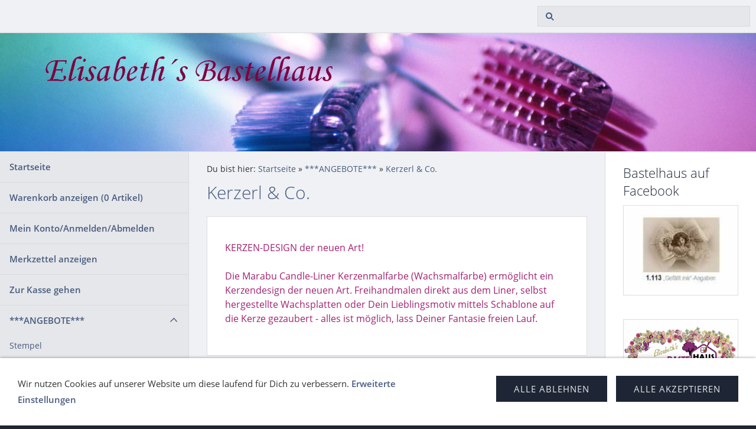

--- FILE ---
content_type: text/html; charset=ISO-8859-1
request_url: https://bastelhaus.at/angebote/kerzerl--co/index.php
body_size: 10405
content:
<!DOCTYPE html>
<html lang="de">

<head>
<title>Kerzerl &amp; Co.</title>
<meta charset="ISO-8859-1" />
<meta http-equiv="X-UA-Compatible" content="IE=edge" />
<meta name="viewport" content="width=device-width, initial-scale=1.0">
<meta name="author" content="" />
<meta name="description" content="" />
<meta name="keywords" lang="de" content="Angebote, Aktionspreise, Bastelangebote, Papierbl&ouml;cke, Sonderangebote, Schn&auml;ppchen, Outlet, Ideenwelt, Kreativmesse, Messeangebote, regionaler Onlineshop, Bastelbedarf, &ouml;sterreichischer Onlineshop" />
<meta name="generator" content="SIQUANDO Shop 11 (#9779-6241)" />
<link rel="stylesheet" type="text/css" href="../../assets/sf.css" />
<link rel="stylesheet" type="text/css" href="../../assets/sd.css" />
<link rel="stylesheet" type="text/css" href="../../assets/sc.css" />
<link rel="stylesheet" type="text/css" href="../../assets/sshp.css" />
<link rel="stylesheet" type="text/css" href="../../assets/cookieswarning.css" />
<link rel="canonical" href="https://www.bastelhaus.at/angebote/kerzerl--co/index.php" />
<!-- $Id: shop_header.ccml 21 2014-06-01 13:09:34Z volker $ -->
<script type="text/javascript">
///<![CDATA[
var SERVICESCRIPT = '../../s2dservice.php';
///]]>
</script>
<script src="../../assets/s2dput.js" type="text/javascript"></script>


<script src="../../assets/jquery.js"></script>
<script src="../../assets/common.js"></script>
<script src="../../assets/sqrwashington.js"></script>
<script src="../../assets/cookieswarning.js"></script>
<script src="../../assets/sajx.js"></script>
<script>
	/* <![CDATA[ */

	$(document).ready(function() {
		$('#searchcriteria').ajaxSearch({
			url: '../../assets/sajx.php'
		});
	})
	
	/* ]]> */
</script>
<link rel="stylesheet" type="text/css" href="../../assets/sqwpluginshopteaser.css" />
</head>

<body>

<div class="sqrmainarea">
<header class="sqrheader">
<a href="#" class="sqrtogglenav"></a>
<div class="sqrsearch">
<form action="../../fts.php">
<input type="text" name="criteria" id="searchcriteria"  />
</form>
<div id="searchajax"></div>
</div>
</header>
</div>

<div class="sqreyecatcher">
<img src="../../images/s2dlogo.jpg" width="1920" height="480" alt="" />
</div>

<div class="sqrmainarea">

<div class="sqrmainbox sqrwithsidebar">

<div class="sqrnav">
<ul>
<li><a href="../../index.php">Startseite</a><span class="sqrclearmode"></span></li>

<li><a href="https://www.bastelhaus.at/s2dbskt.php">Warenkorb anzeigen (<!-- $Id: basket_quantity.ccml 220 2016-06-24 12:10:28Z  $ --><span id="basketquantity">0<script type="text/javascript">
if (0) { 
	$('#sqrcartindicator').addClass('sqrcartfull');
} else {
	$('#sqrcartindicator').removeClass('sqrcartfull');
}
</script></span> Artikel)</a></li>
<li><a href="https://www.bastelhaus.at/s2duser.php?sid=b431a8f3c4e4b93a1259c51d00b45fcc"
>Mein Konto/Anmelden/Abmelden</a></li><li><a href="https://www.bastelhaus.at/s2dbskt.php#memo">Merkzettel anzeigen</a></li><li><a href="https://www.bastelhaus.at/s2dlogin.php?sid=b431a8f3c4e4b93a1259c51d00b45fcc&amp;r=7068702e726464616432732f2e2e2f2e2e&ec"
>Zur Kasse gehen</a></li>
<li class="sqrnavopen"><a href="../index.php">***ANGEBOTE***</a>
<ul>
<li><a href="../stempel/index.php">Stempel</a>
</li>
<li><a href="../outlet-sonstiges/index.php">Outlet-Sonstiges</a>
</li>
<li class="sqrnavcurrent sqrnavopen"><a href="./index.php">Kerzerl &amp; Co.</a>
</li>
<li><a href="../schmuckperlen-und-zubehoer/index.php">Schmuckperlen und Zubeh&ouml;r</a>
</li>
<li><a href="../dufex-metallgravur/index.php">Dufex Metallgravur</a>
</li>
<li><a href="../paper-boutique-papierbloecke-sonderverkauf/index.php">Paper Boutique Papierbl&ouml;cke Sonderverkauf</a>
</li>
</ul>
</li>
<li><a href="../../3d-boegen-toppers-printed-panels/index.php">3D B&ouml;gen, Toppers, Printed Panels</a>
<ul>
<li><a href="../../3d-boegen-toppers-printed-panels/3d-stanzbloecke/index.php">3D Stanzbl&ouml;cke &amp; Stanzb&uuml;cher</a>
</li>
<li><a href="../../3d-boegen-toppers-printed-panels/3d-pyramidenboegen/index.php">3D Pyramidenb&ouml;gen</a>
</li>
<li><a href="../../3d-boegen-toppers-printed-panels/3d-schneidboegen/index.php">3D Schneidb&ouml;gen</a>
<ul>
<li><a href="../../3d-boegen-toppers-printed-panels/3d-schneidboegen/schneideboegen-ganzjahreskollektion/index.php">Schneideb&ouml;gen Ganzjahreskollektion</a></li>
<li><a href="../../3d-boegen-toppers-printed-panels/3d-schneidboegen/weihnachten/index.php">Schneideb&ouml;gen Weihnachten</a></li>
</ul>
</li>
<li><a href="../../3d-boegen-toppers-printed-panels/3d-stanzboegen/index.php">3D Stanzb&ouml;gen</a>
<ul>
<li><a href="../../3d-boegen-toppers-printed-panels/3d-stanzboegen/anlaesse/index.php">Anl&auml;sse</a></li>
<li><a href="../../3d-boegen-toppers-printed-panels/3d-stanzboegen/blumen-und-tiere/index.php">Blumen und Tiere</a></li>
<li><a href="../../3d-boegen-toppers-printed-panels/3d-stanzboegen/baerchen/index.php">B&auml;rchen</a></li>
<li><a href="../../3d-boegen-toppers-printed-panels/3d-stanzboegen/engel-rauschgoldengel/index.php">Elfen, Engel, Rauschgoldengel</a></li>
<li><a href="../../3d-boegen-toppers-printed-panels/3d-stanzboegen/hummel/index.php">Hummel</a></li>
<li><a href="../../3d-boegen-toppers-printed-panels/3d-stanzboegen/moreheads/index.php">Moreheads</a></li>
<li><a href="../../3d-boegen-toppers-printed-panels/3d-stanzboegen/ostern/index.php">Ostern</a></li>
<li><a href="../../3d-boegen-toppers-printed-panels/3d-stanzboegen/schildkroet-puppen/index.php">Schildkr&ouml;t Puppen</a></li>
<li><a href="../../3d-boegen-toppers-printed-panels/3d-stanzboegen/toreads/index.php">Toreads</a></li>
<li><a href="../../3d-boegen-toppers-printed-panels/3d-stanzboegen/weihnachten/index.php">Weihnachten</a></li>
<li><a href="../../3d-boegen-toppers-printed-panels/3d-stanzboegen/weitere-motive/index.php">Weitere Motive</a></li>
<li><a href="../../3d-boegen-toppers-printed-panels/3d-stanzboegen/dufex-stanzbogen-weihnachten/index.php">Dufex Stanzbogen Weihnachten</a></li>
</ul>
</li>
<li><a href="../../3d-boegen-toppers-printed-panels/scenery-stanzboegen/index.php">Scenery Stanzb&ouml;gen</a>
</li>
<li><a href="../../3d-boegen-toppers-printed-panels/staf-wesenbeek/index.php">Staf Wesenbeek</a>
</li>
<li><a href="../../3d-boegen-toppers-printed-panels/toppers-ganzjahreskollektion/index.php">Toppers Ganzjahreskollektion</a>
</li>
<li><a href="../../3d-boegen-toppers-printed-panels/toppers-weihnachts--und-winterkollektion/index.php">Toppers Weihnachts- und Winterkollektion</a>
</li>
<li><a href="../../3d-boegen-toppers-printed-panels/vintage/index.php">Vintage, Shabby Chic</a>
</li>
<li><a href="../../3d-boegen-toppers-printed-panels/kanban-stanzboegen-und-sets/index.php">Kanban Stanzb&ouml;gen und Sets</a>
</li>
</ul>
</li>
<li><a href="../../baender-bordueren-washi-tapes/index.php">B&auml;nder, Bord&uuml;ren, Washi Tapes</a>
<ul>
<li><a href="../../baender-bordueren-washi-tapes/baender/index.php">B&auml;nder, Spitze, Makramee</a>
</li>
<li><a href="../../baender-bordueren-washi-tapes/3d-stickerbordueren--papierbordueren/index.php">3D Stickerbord&uuml;ren</a>
</li>
<li><a href="../../baender-bordueren-washi-tapes/stoffbordueren--filzbordueren/index.php">Stoffbord&uuml;ren &amp; Filzbord&uuml;ren</a>
</li>
<li><a href="../../baender-bordueren-washi-tapes/washi-tapes-paper-tapes/index.php">Washi Tapes</a>
</li>
</ul>
</li>
<li><a href="../../cardstock/index.php">CARDSTOCK</a>
<ul>
<li><a href="../../cardstock/bazzill-basics-dotted-swiss/index.php">Bazzill Basics Dotted Swiss</a>
</li>
<li><a href="../../cardstock/bazzill-basics-fourz/index.php">Bazzill Basics Fourz, Mono, Classic</a>
</li>
<li><a href="../../cardstock/leinenkarton/index.php">Cardstock Leinenstruktur</a>
</li>
<li><a href="../../cardstock/kraft-cardstock-und-cardstock-diverse-hersteller/index.php">Kraft Cardstock und Cardstock diverse Hersteller</a>
</li>
<li><a href="../../cardstock/maja-design-monochromes/index.php">Maja Design Monochromes</a>
</li>
<li><a href="../../cardstock/pion-design-palette/index.php">Pion Design Palette</a>
</li>
<li><a href="../../cardstock/tim-holtz-craft-core/index.php">Tim Holtz Craft Core</a>
</li>
<li><a href="../../cardstock/ursus-struktura-basic/index.php">Ursus Struktura Cardstock</a>
</li>
</ul>
</li>
<li><a href="../../creatables-schablonen-stanzen-spellbinders/index.php">Creatables, Schablonen, Spellbinders</a>
<ul>
<li><a href="../../creatables-schablonen-stanzen-spellbinders/craft-emotions-stanzen/index.php">Craft Emotions Stanzen</a>
</li>
<li><a href="../../creatables-schablonen-stanzen-spellbinders/creative-expressions-und-crealies-stanzen/index.php">Creative Expressions und Crealies Stanzen</a>
</li>
<li><a href="../../creatables-schablonen-stanzen-spellbinders/find-it-trading/index.php">Find it Trading</a>
</li>
<li><a href="../../creatables-schablonen-stanzen-spellbinders/heartfelt-creations-stanzen/index.php">Heartfelt Creations Stanzen</a>
</li>
<li><a href="../../creatables-schablonen-stanzen-spellbinders/hobbysolution-nellies-choice-stanzen/index.php">HobbySolution, Nellie´s Choice Stanzen</a>
</li>
<li><a href="../../creatables-schablonen-stanzen-spellbinders/joy-crafts-stanzen/index.php">Joy Crafts Stanzen</a>
</li>
<li><a href="../../creatables-schablonen-stanzen-spellbinders/marianne-design-stanzen-creatables/index.php">Marianne Design Stanzen, Creatables</a>
</li>
<li><a href="../../creatables-schablonen-stanzen-spellbinders/memory-box-stanzen-memory-box-dies/index.php">Memory Box Stanzen</a>
</li>
<li><a href="../../creatables-schablonen-stanzen-spellbinders/text-stanzen/index.php">Phrasen und W&ouml;rter</a>
</li>
<li><a href="../../creatables-schablonen-stanzen-spellbinders/spellbinders/index.php">Spellbinders</a>
</li>
<li><a href="../../creatables-schablonen-stanzen-spellbinders/stanzen-diverse-hersteller/index.php">Stanzen diverser Hersteller</a>
</li>
<li><a href="../../creatables-schablonen-stanzen-spellbinders/verpackungsschablonen-viva-decor/index.php">Verpackungsschablonen Viva Decor</a>
</li>
</ul>
</li>
<li><a href="../../cricut-zubehoer-cuttlebug-silhouette/index.php">Cricut Zubeh&ouml;r, Cuttlebug, Silhouette</a>
</li>
<li><a href="../../dekoration-verzierungen/index.php">Dekoration, Verzierungen</a>
<ul>
<li><a href="../../dekoration-verzierungen/bottle-cap/index.php">Bottle Cap, Epoxy Sticker, Kronenkorken</a>
</li>
<li><a href="../../dekoration-verzierungen/blumen-blueten-blaetter/index.php">Blumen, Bl&uuml;ten, Bl&auml;tter</a>
<ul>
<li><a href="../../dekoration-verzierungen/blumen-blueten-blaetter/joy-crafts-und-diverse-anbieter/index.php">Joy Crafts und diverse Anbieter</a></li>
<li><a href="../../dekoration-verzierungen/blumen-blueten-blaetter/florella-blueten/index.php">Florella Bl&uuml;ten</a></li>
<li><a href="../../dekoration-verzierungen/blumen-blueten-blaetter/marianne-design/index.php">Marianne Design</a></li>
<li><a href="../../dekoration-verzierungen/blumen-blueten-blaetter/marianne-hobby/index.php">Satinr&ouml;schen Marianne Hobby</a></li>
<li><a href="../../dekoration-verzierungen/blumen-blueten-blaetter/reddy-papierblumen/index.php">Reddy Papierblumen</a></li>
<li><a href="../../dekoration-verzierungen/blumen-blueten-blaetter/scrapberrys/index.php">ScrapBerry´s</a></li>
<li><a href="../../dekoration-verzierungen/blumen-blueten-blaetter/wild-orchid-crafts-papierblumen/index.php">Wild Orchid Crafts Papierblumen</a></li>
</ul>
</li>
<li><a href="../../dekoration-verzierungen/brads-zierklammern--pins/index.php">Brads &amp; Pins</a>
</li>
<li><a href="../../dekoration-verzierungen/charms/index.php">Charms, Anh&auml;nger</a>
</li>
<li><a href="../../dekoration-verzierungen/chipboard/index.php">Chipboard,Die Cuts,Journaling Cards</a>
</li>
<li><a href="../../dekoration-verzierungen/resin/index.php">Resin Frames &amp; more</a>
</li>
<li><a href="../../dekoration-verzierungen/designs-by-shellie-/index.php">Designs By Shellie</a>
</li>
<li><a href="../../dekoration-verzierungen/holzornamente-und-naturprodukte/index.php">Holz- und Naturprodukte, Fensterl&auml;den</a>
</li>
<li><a href="../../dekoration-verzierungen/klebeperlen-halbperlen-perlen-micro-beads/index.php">Klebeperlen, Halbperlen, Perlen, Micro Beads</a>
</li>
<li><a href="../../dekoration-verzierungen/knoepfchen-und-schleifchen/index.php">Kn&ouml;pfchen, Schleifchen, Tassels</a>
</li>
<li><a href="../../dekoration-verzierungen/steine-klebesteine-schriftzuege-strass/index.php">Steine, Klebesteine, Schriftz&uuml;ge (Strass)</a>
</li>
<li><a href="../../dekoration-verzierungen/weitere-dekoartikel/index.php">Weitere Dekoartikel</a>
</li>
</ul>
</li>
<li><a href="../../designpapier/index.php">DESIGNPAPIER</a>
<ul>
<li><a href="../../designpapier/7-dots-studio/index.php">7 Dots Studio</a>
</li>
<li><a href="../../designpapier/craft--you-design/index.php">Craft &amp; You Design</a>
</li>
<li><a href="../../designpapier/weihnachten/index.php">Designpapiere Weihnachten</a>
</li>
<li><a href="../../designpapier/diverse-scrapbookingpapiere/index.php">Scrapbookingpapiere diverse Hersteller</a>
</li>
<li><a href="../../designpapier/fabscraps/index.php">FabScraps</a>
</li>
<li><a href="../../designpapier/k--company/index.php">K &amp; Company</a>
</li>
<li><a href="../../designpapier/majadesign/index.php">Maja Design</a>
</li>
<li><a href="../../designpapier/making-memories/index.php">Making Memories</a>
</li>
<li><a href="../../designpapier/pion-design/index.php">Pion Design Vintagepapier</a>
</li>
<li><a href="../../designpapier/stamperia-scrapbookingpapier/index.php">Stamperia Scrapbookingpapier</a>
</li>
</ul>
</li>
<li><a href="../../diamond-painting/index.php">Diamond Painting</a>
</li>
<li><a href="../../embossing/index.php">Embossing (Heat Embossing)</a>
<ul>
<li><a href="../../embossing/heindesign-judi-kins-sternenstaub/index.php">Heindesign Judi Kins Sternenstaub</a>
</li>
<li><a href="../../embossing/ranger-tim-holtz-distress-embossingpulver/index.php">Ranger, Tim Holtz, Distress Embossingpulver</a>
</li>
<li><a href="../../embossing/stampendous-frantage/index.php">Stampendous Frantage</a>
</li>
<li><a href="../../embossing/nuvo-embossingpulver/index.php">Nuvo Embossingpulver</a>
</li>
<li><a href="../../embossing/embossingzubehoer/index.php">Embossingzubeh&ouml;r</a>
</li>
</ul>
</li>
<li><a href="../../farben-schnee-struktur--co/index.php">Farben, Gie&szlig;en, Schnee, Struktur...</a>
<ul>
<li><a href="../../farben-schnee-struktur--co/acrylfarben/index.php">Acrylfarben</a>
<ul>
<li><a href="../../farben-schnee-struktur--co/acrylfarben/decoart-americana-acrylics/index.php">DecoArt Americana Acrylics</a></li>
<li><a href="../../farben-schnee-struktur--co/acrylfarben/decoart-dazzling-metallics/index.php">DecoArt Dazzling Metallics</a></li>
<li><a href="../../farben-schnee-struktur--co/acrylfarben/decoart-extreme-sheen/index.php">DecoArt Extreme Sheen</a></li>
<li><a href="../../farben-schnee-struktur--co/acrylfarben/decoart-matte-metallics/index.php">DecoArt Matte Metallics</a></li>
<li><a href="../../farben-schnee-struktur--co/acrylfarben/decoart-multi-surface-/index.php">DecoArt Multi-Surface</a></li>
<li><a href="../../farben-schnee-struktur--co/acrylfarben/folkart-acrylic-paint/index.php">FolkArt Acrylic Paint</a></li>
<li><a href="../../farben-schnee-struktur--co/acrylfarben/acrylfarben-sets/index.php">Acrylfarben Sets</a></li>
</ul>
</li>
<li><a href="../../farben-schnee-struktur--co/blob-paint---viva-decor/index.php">Blob Paint - Viva Decor</a>
</li>
<li><a href="../../farben-schnee-struktur--co/glow-in-the-dark/index.php">Glow in the dark</a>
</li>
<li><a href="../../farben-schnee-struktur--co/giessformen---knetmasse/index.php">Gie&szlig;formen &amp;  Knetmasse</a>
</li>
<li><a href="../../farben-schnee-struktur--co/glitterpaste--glitterliner/index.php">Glitterpaste, Glitterliner, Wink of Stella</a>
</li>
<li><a href="../../farben-schnee-struktur--co/ranger-liquid-pearls/index.php">Liquid Pearls &amp; Nuvo Drops</a>
</li>
<li><a href="../../farben-schnee-struktur--co/perlen-pen/index.php">Perlen Pen</a>
</li>
<li><a href="../../farben-schnee-struktur--co/ranger-stickles-glitterglue/index.php">Ranger Stickles Glitterglue und Glitter Gel</a>
</li>
<li><a href="../../farben-schnee-struktur--co/schnee-und-eis/index.php">Schnee und Eis</a>
</li>
<li><a href="../../farben-schnee-struktur--co/struktur-gesso-medien/index.php">Struktur, Gesso, Medien</a>
</li>
<li><a href="../../farben-schnee-struktur--co/zig-clean-color-real-brush/index.php">ZIG Real Brush, Faber Castell, Marker</a>
</li>
<li><a href="../../farben-schnee-struktur--co/weitere-produkte-zum-thema-farben--co/index.php">Weiteres zu Farben &amp; Co.</a>
</li>
</ul>
</li>
<li><a href="../../karten-und-kartenzubehoer/index.php">Karten und Kartenzubeh&ouml;r</a>
<ul>
<li><a href="../../karten-und-kartenzubehoer/doppelkarten/index.php">Doppelkarten</a>
<ul>
<li><a href="../../karten-und-kartenzubehoer/doppelkarten/doppelkarten-mit-umschlag/index.php">Doppelkarten mit Umschlag</a></li>
<li><a href="../../karten-und-kartenzubehoer/doppelkarten/foldout-cards/index.php">Foldout Cards</a></li>
<li><a href="../../karten-und-kartenzubehoer/doppelkarten/karten-a6/index.php">Karten A6</a></li>
<li><a href="../../karten-und-kartenzubehoer/doppelkarten/karten-quadratisch/index.php">Karten quadratisch</a></li>
<li><a href="../../karten-und-kartenzubehoer/doppelkarten/passepartoutkarten-bubbles/index.php">Passepartoutkarten Bubbles</a></li>
<li><a href="../../karten-und-kartenzubehoer/doppelkarten/tischkarten-und-weitere-karten/index.php">Tischkarten und weitere Karten</a></li>
</ul>
</li>
<li><a href="../../karten-und-kartenzubehoer/kartenaufleger-karteneinlegeblaetter/index.php">Kartenaufleger, Karteneinlegebl&auml;tter</a>
</li>
<li><a href="../../karten-und-kartenzubehoer/umschlaege/index.php">Umschl&auml;ge</a>
</li>
<li><a href="../../karten-und-kartenzubehoer/bastelpackungen/index.php">Bastelpackungen</a>
</li>
<li><a href="../../karten-und-kartenzubehoer/mini-kalender/index.php">Mini-Kalender</a>
</li>
</ul>
</li>
<li><a href="../../papier-karton-und-hintergrund/index.php">Papier, Karton und Hintergrund</a>
<ul>
<li><a href="../../papier-karton-und-hintergrund/dekokarton-fotokarton-kreativkarton/index.php">Dekokarton, Fotokarton, Kreativkarton</a>
</li>
<li><a href="../../papier-karton-und-hintergrund/glitterkarton-glitterpapier/index.php">Glitterkarton</a>
</li>
<li><a href="../../papier-karton-und-hintergrund/hologrammfolie/index.php">Hologrammfolie</a>
</li>
<li><a href="../../papier-karton-und-hintergrund/leinenkarton/index.php">Leinenkarton A5</a>
</li>
<li><a href="../../papier-karton-und-hintergrund/metallic-praegekarton-spiegelkarton/index.php">Metallic Pr&auml;gekarton, Spiegelkarton</a>
</li>
<li><a href="../../papier-karton-und-hintergrund/papier--und-kartonsets/index.php">Papier- und Kartonsets</a>
</li>
<li><a href="../../papier-karton-und-hintergrund/pergamano-transparentpapier/index.php">Pergamano, Transparentpapier</a>
</li>
<li><a href="../../papier-karton-und-hintergrund/kanban-kartenpapiere/index.php">KANBAN Kartenpapiere</a>
</li>
<li><a href="../../papier-karton-und-hintergrund/weitere-papier--und-kartonprodukte/index.php">Weitere Papier- und Kartonprodukte</a>
</li>
</ul>
</li>
<li><a href="../../praegefolder/index.php">Pr&auml;gefolder (maschinell embossen)</a>
</li>
<li><a href="../../prima-marketing-finnabair/index.php">PRIMA MARKETING (Finnabair)</a>
<ul>
<li><a href="../../prima-marketing-finnabair/prima-marketing-blumen/index.php">Prima Marketing Blumen</a>
</li>
<li><a href="../../prima-marketing-finnabair/prima-dekoration-und-verzierungen/index.php">Prima Dekoration und Verzierungen</a>
</li>
<li><a href="../../prima-marketing-finnabair/finnabair-structur-medien-mica-powder/index.php">Finnabair Structur, Medien, Mica Powder</a>
</li>
<li><a href="../../prima-marketing-finnabair/prima-marketing/index.php">Prima Marketing Papierbl&ouml;cke und Alben</a>
</li>
<li><a href="../../prima-marketing-finnabair/prima-marketing-finnabair-frank-garcia-div/index.php">Prima Marketing, Finnabair, Frank Garcia div.</a>
</li>
</ul>
</li>
<li><a href="../../rohlinge-zum-dekorieren/index.php">Rohlinge zum Colorieren &amp;  Dekorieren</a>
<ul>
<li><a href="../../rohlinge-zum-dekorieren/acrylkugeln-kunststoffrohlinge-keramikrohlinge/index.php">Acrylkugeln, Kunststoffrohlinge, Keramikrohlinge</a>
</li>
<li><a href="../../rohlinge-zum-dekorieren/chipboard-kits/index.php">Chipboard Kits</a>
</li>
<li><a href="../../rohlinge-zum-dekorieren/holzrohlinge-mdf-rohlinge/index.php">Holzrohlinge, MDF-Rohlinge</a>
</li>
<li><a href="../../rohlinge-zum-dekorieren/leinen--und-stoffprodukte/index.php">Leinen- und Stoffprodukte</a>
</li>
<li><a href="../../rohlinge-zum-dekorieren/metallrohlinge/index.php">Metallrohlinge</a>
</li>
<li><a href="../../rohlinge-zum-dekorieren/geschenkverpackungen-rohlinge/index.php">Geschenkverpackungen (Rohlinge)</a>
</li>
</ul>
</li>
<li><a href="../../scrapbooking-mixed-media/index.php">SCRAPBOOKING, MIXED MEDIA, DECOUPAGE</a>
<ul>
<li><a href="../../scrapbooking-mixed-media/scrapbooking-album-alben/index.php">Scrapbooking Album, Alben</a>
</li>
<li><a href="../../scrapbooking-mixed-media/art-journaling-creative-dyary-notebooks/index.php">Art Journaling, Creative Dyary, Notebooks</a>
</li>
<li><a href="../../scrapbooking-mixed-media/buchbindematerial/index.php">Buchbindematerial</a>
</li>
<li><a href="../../scrapbooking-mixed-media/magnetteile/index.php">Magnetteile</a>
</li>
<li><a href="../../scrapbooking-mixed-media/mixed-media/index.php">Mixed Media</a>
</li>
<li><a href="../../scrapbooking-mixed-media/scrapbook-papierbloecke--sets/index.php">Scrapbook Papierbl&ouml;cke &amp; Sets</a>
<ul>
<li><a href="../../scrapbooking-mixed-media/scrapbook-papierbloecke--sets/ciao-bella-papercrafting/index.php">Ciao Bella Papercrafting</a></li>
<li><a href="../../scrapbooking-mixed-media/scrapbook-papierbloecke--sets/dcwv-papierbloecke/index.php">DCWV und Craft Smith Papierbl&ouml;cke</a></li>
<li><a href="../../scrapbooking-mixed-media/scrapbook-papierbloecke--sets/craft-consortium-papierbloecke/index.php">Craft Consortium Papierbl&ouml;cke</a></li>
<li><a href="../../scrapbooking-mixed-media/scrapbook-papierbloecke--sets/echo-park-papier-bloecke/index.php">Echo Park Papierbl&ouml;cke</a></li>
<li><a href="../../scrapbooking-mixed-media/scrapbook-papierbloecke--sets/first-edition-papierbloecke/index.php">First Edition Papierbl&ouml;cke</a></li>
<li><a href="../../scrapbooking-mixed-media/scrapbook-papierbloecke--sets/graphic-45-papierbloecke/index.php">Graphic 45 Papierbl&ouml;cke</a></li>
<li><a href="../../scrapbooking-mixed-media/scrapbook-papierbloecke--sets/mintay-papierbloecke/index.php">Mintay Papierbl&ouml;cke</a></li>
<li><a href="../../scrapbooking-mixed-media/scrapbook-papierbloecke--sets/papers-for-you/index.php">Papers For You</a></li>
<li><a href="../../scrapbooking-mixed-media/scrapbook-papierbloecke--sets/p13-papierbloecke/index.php">P13 Papierbl&ouml;cke</a></li>
<li><a href="../../scrapbooking-mixed-media/scrapbook-papierbloecke--sets/reminisce-papierbloecke/index.php">Reminisce Papierbl&ouml;cke</a></li>
<li><a href="../../scrapbooking-mixed-media/scrapbook-papierbloecke--sets/reprint-papierbloecke/index.php">Reprint Papierbl&ouml;cke</a></li>
<li><a href="../../scrapbooking-mixed-media/scrapbook-papierbloecke--sets/stamperia-papierbloecke/index.php">Stamperia Papierbl&ouml;cke</a></li>
<li><a href="../../scrapbooking-mixed-media/scrapbook-papierbloecke--sets/papierbloecke-und-sets/index.php">Papierbl&ouml;cke diverse Hersteller</a></li>
<li><a href="../../scrapbooking-mixed-media/scrapbook-papierbloecke--sets/papierbloecke-winter---weihnachten/index.php">Papierbl&ouml;cke Winter - Weihnachten</a></li>
</ul>
</li>
<li><a href="../../scrapbooking-mixed-media/scrapbooking-zubehoer/index.php">Scrapbooking Zubeh&ouml;r</a>
</li>
<li><a href="../../scrapbooking-mixed-media/serviettentechnik-decoupage/index.php">Serviettentechnik, Decoupage</a>
</li>
<li><a href="../../scrapbooking-mixed-media/thickers-buchstaben-und-zahlen/index.php">Thickers, Buchstaben und Zahlen</a>
</li>
</ul>
</li>
<li><a href="../../schablonen-stencils-masks/index.php">Schablonen, Stencils, Masks</a>
<ul>
<li><a href="../../schablonen-stencils-masks/andy-skinner--tando-creative/index.php">Andy Skinner &amp; Tando Creative</a>
</li>
<li><a href="../../schablonen-stencils-masks/craft-emotions-stencils/index.php">Ciao Bella &amp; Craft Emotions Stencils</a>
</li>
<li><a href="../../schablonen-stencils-masks/dutch-doobadoo/index.php">Dutch Doobadoo</a>
</li>
<li><a href="../../schablonen-stencils-masks/stamperia-stencils/index.php">Stamperia Stencils</a>
</li>
<li><a href="../../schablonen-stencils-masks/tcw---the-crafters-workshop/index.php">TCW - The Crafters Workshop</a>
</li>
<li><a href="../../schablonen-stencils-masks/masks--stencils-diverse-hersteller/index.php">Masks &amp; Stencils diverse Hersteller</a>
</li>
<li><a href="../../schablonen-stencils-masks/masks--stencils-weihnachtlich/index.php">Masks &amp; Stencils weihnachtlich</a>
</li>
</ul>
</li>
<li><a href="../../smash-books--planner/index.php">SMASH Books, Planner und Zubeh&ouml;r</a>
</li>
<li><a href="../../stanzer-handstanzer-punch-boards/index.php">Stanzer, Handstanzer, Punch Boards</a>
<ul>
<li><a href="../../stanzer-handstanzer-punch-boards/eckstanzer-eckenabrunder/index.php">Eckstanzer, Eckenabrunder</a>
</li>
<li><a href="../../stanzer-handstanzer-punch-boards/edger-punches-borduerenstanzer/index.php">Edge Punches, Bord&uuml;renstanzer</a>
</li>
<li><a href="../../stanzer-handstanzer-punch-boards/nellie-snellen-blumenstanzer/index.php">Nellie Snellen Stanzer &amp; Druckb&ouml;gen</a>
</li>
<li><a href="../../stanzer-handstanzer-punch-boards/motivstanzer-circle-punches/index.php">Motivstanzer, Circle Punches</a>
</li>
<li><a href="../../stanzer-handstanzer-punch-boards/punchboards/index.php">Punchboards</a>
</li>
</ul>
</li>
<li><a href="../../stempel-und-stempelzubehoer/index.php">Stempel und Stempelzubeh&ouml;r</a>
<ul>
<li><a href="../../stempel-und-stempelzubehoer/clear-stamps-gummistempel/index.php">Stempel nach Herstellern</a>
<ul>
<li><a href="../../stempel-und-stempelzubehoer/clear-stamps-gummistempel/blue-fern-studios-stempel/index.php">Blue Fern Studios Stempel</a></li>
<li><a href="../../stempel-und-stempelzubehoer/clear-stamps-gummistempel/cart-us-stempel/index.php">cArt-Us Stempel</a></li>
<li><a href="../../stempel-und-stempelzubehoer/clear-stamps-gummistempel/carabelle-stempel/index.php">Carabelle Stempel</a></li>
<li><a href="../../stempel-und-stempelzubehoer/clear-stamps-gummistempel/ciao-bella-stamping-art/index.php">Ciao Bella Stamping Art</a></li>
<li><a href="../../stempel-und-stempelzubehoer/clear-stamps-gummistempel/ryn-design/index.php">DESIGNS BY RYN</a></li>
<li><a href="../../stempel-und-stempelzubehoer/clear-stamps-gummistempel/heartfelt-creations-stempel/index.php">Heartfelt Creations Stempel</a></li>
<li><a href="../../stempel-und-stempelzubehoer/clear-stamps-gummistempel/heindesign-holzstempel/index.php">HEINDESIGN Holzstempel</a></li>
<li><a href="../../stempel-und-stempelzubehoer/clear-stamps-gummistempel/joy-crafts-stempel/index.php">Joy Crafts Stempel</a></li>
<li><a href="../../stempel-und-stempelzubehoer/clear-stamps-gummistempel/marianne-design-stempel/index.php">Marianne Design Stempel</a></li>
<li><a href="../../stempel-und-stempelzubehoer/clear-stamps-gummistempel/nellie-snellen-/index.php">NELLIE SNELLEN</a></li>
<li><a href="../../stempel-und-stempelzubehoer/clear-stamps-gummistempel/penny-black-stempel/index.php">Penny Black Stempel</a></li>
<li><a href="../../stempel-und-stempelzubehoer/clear-stamps-gummistempel/stampendous-stempel/index.php">Stampendous Stempel</a></li>
<li><a href="../../stempel-und-stempelzubehoer/clear-stamps-gummistempel/studiolight-stempel/index.php">StudioLight Stempel</a></li>
<li><a href="../../stempel-und-stempelzubehoer/clear-stamps-gummistempel/viva-decor/index.php">Viva Decor</a></li>
<li><a href="../../stempel-und-stempelzubehoer/clear-stamps-gummistempel/woodware-craft-stempel/index.php">Woodware Craft Stempel</a></li>
<li><a href="../../stempel-und-stempelzubehoer/clear-stamps-gummistempel/motivstempel-diverse-hersteller/index.php">Motivstempel diverse Hersteller</a></li>
<li><a href="../../stempel-und-stempelzubehoer/clear-stamps-gummistempel/motivstempel-weihnachten/index.php">Motivstempel Weihnachten</a></li>
</ul>
</li>
<li><a href="../../stempel-und-stempelzubehoer/textstempel/index.php">Textstempel</a>
</li>
<li><a href="../../stempel-und-stempelzubehoer/textstempel-weihnachten/index.php">Textstempel Weihnachten</a>
</li>
<li><a href="../../stempel-und-stempelzubehoer/stempelkissen/index.php">Stempelkissen</a>
<ul>
<li><a href="../../stempel-und-stempelzubehoer/stempelkissen/color-box-stempelkissen/index.php">Color Box Stempelkissen</a></li>
<li><a href="../../stempel-und-stempelzubehoer/stempelkissen/memento-dew-drop-ink/index.php">Memento dew drop ink</a></li>
<li><a href="../../stempel-und-stempelzubehoer/stempelkissen/memento-stempelkissen/index.php">Memento Stempelkissen</a></li>
<li><a href="../../stempel-und-stempelzubehoer/stempelkissen/ranger-tim-holtz-distress-oxide/index.php">Ranger Tim Holtz Distress Oxide</a></li>
<li><a href="../../stempel-und-stempelzubehoer/stempelkissen/ranger-tim-holtz-distress-ink/index.php">Ranger Tim Holtz Distress Ink</a></li>
<li><a href="../../stempel-und-stempelzubehoer/stempelkissen/stazon-stempelkissen/index.php">StazOn Stempelkissen</a></li>
<li><a href="../../stempel-und-stempelzubehoer/stempelkissen/versacolor-stempelkissen/index.php">VersaColor Stempelkissen</a></li>
<li><a href="../../stempel-und-stempelzubehoer/stempelkissen/versacraft-stempelkissen/index.php">VersaCraft Stempelkissen</a></li>
<li><a href="../../stempel-und-stempelzubehoer/stempelkissen/versafine/index.php">VersaFine Stempelkissen</a></li>
<li><a href="../../stempel-und-stempelzubehoer/stempelkissen/versamagic/index.php">VersaMagic Stempelkissen</a></li>
<li><a href="../../stempel-und-stempelzubehoer/stempelkissen/versamark-stempelkissen/index.php">VersaMark Stempelkissen</a></li>
<li><a href="../../stempel-und-stempelzubehoer/stempelkissen/refresher-resist-spray-top-boss--div/index.php">Refresher, Resist Spray, Top Boss &amp; div.</a></li>
</ul>
</li>
<li><a href="../../stempel-und-stempelzubehoer/schrumpfplastik/index.php">Schrumpfplastik</a>
</li>
<li><a href="../../stempel-und-stempelzubehoer/stempelbloecke-stempelmontage-reinigung/index.php">Stempelbl&ouml;cke, Stempelmontage, Reinigung</a>
</li>
<li><a href="../../stempel-und-stempelzubehoer/stempelleinen/index.php">Stempelleinen, GlossPaper, Stempelpapier</a>
</li>
<li><a href="../../stempel-und-stempelzubehoer/wasserpinsel-spruehflaschen-color-duster/index.php">Wasserpinsel, Spr&uuml;hflaschen, Farbwalzen</a>
</li>
</ul>
</li>
<li><a href="../../sticker-und-rub-ons-abreibmotive/index.php">Sticker und Rub ons (Abreibmotive)</a>
<ul>
<li><a href="../../sticker-und-rub-ons-abreibmotive/3d-sticker-design-sticker/index.php">3D Sticker, Design Sticker</a>
</li>
<li><a href="../../sticker-und-rub-ons-abreibmotive/anlaesse/index.php">Anl&auml;sse</a>
</li>
<li><a href="../../sticker-und-rub-ons-abreibmotive/blumen-und-tiere/index.php">Blumen und Tiere</a>
</li>
<li><a href="../../sticker-und-rub-ons-abreibmotive/buchstaben-und-zahlen/index.php">Buchstaben und Zahlen</a>
</li>
<li><a href="../../sticker-und-rub-ons-abreibmotive/gepraegte-foliensticker-spiegelsticker/index.php">Gepr&auml;gte Foliensticker, Spiegelsticker</a>
</li>
<li><a href="../../sticker-und-rub-ons-abreibmotive/glittersticker/index.php">Glittersticker</a>
</li>
<li><a href="../../sticker-und-rub-ons-abreibmotive/hologramm-sticker/index.php">Hologramm Sticker</a>
</li>
<li><a href="../../sticker-und-rub-ons-abreibmotive/rahmen-raender-ecken/index.php">Rahmen, R&auml;nder, Ecken</a>
</li>
<li><a href="../../sticker-und-rub-ons-abreibmotive/rub-ons-rubbeltransfer/index.php">Rub ons, Rubbeltransfer</a>
</li>
<li><a href="../../sticker-und-rub-ons-abreibmotive/texte-allgemein/index.php">Texte allgemein</a>
</li>
<li><a href="../../sticker-und-rub-ons-abreibmotive/transparent--transparent-glitter-stickers/index.php">Transparent &amp; Transparent Glitter Sticker</a>
</li>
<li><a href="../../sticker-und-rub-ons-abreibmotive/weihnachten/index.php">Weihnachten</a>
</li>
</ul>
</li>
<li><a href="../../tim-holtz/index.php">TIM HOLTZ</a>
<ul>
<li><a href="../../tim-holtz/tim-holtz-distress-glitter/index.php">Tim Holtz Distress Glitter</a>
</li>
<li><a href="../../tim-holtz/tim-holtz-distress-marker/index.php">Tim Holtz Distress Marker</a>
</li>
<li><a href="../../tim-holtz/stampers-anonymus/index.php">Stampers Anonymus</a>
</li>
<li><a href="../../tim-holtz/tim-holtz-paperie/index.php">Tim Holtz Paperie</a>
</li>
<li><a href="../../tim-holtz/tim-holtz-stanzen/index.php">Tim Holtz, Sizzix Stanzen und Zubeh&ouml;r</a>
</li>
<li><a href="../../tim-holtz/tim-holtz-stencil/index.php">Tim Holtz Stencil</a>
</li>
<li><a href="../../tim-holtz/verschiedene-tim-holtz-produkte/index.php">Verschiedene Tim Holtz Produkte</a>
</li>
</ul>
</li>
<li><a href="../../werkzeug--zubehoer/index.php">Werkzeug &amp; Zubeh&ouml;r</a>
<ul>
<li><a href="../../werkzeug--zubehoer/aufbewahrung/index.php">Aufbewahrung</a>
</li>
<li><a href="../../werkzeug--zubehoer/klebeprodukte/index.php">Klebeprodukte</a>
</li>
<li><a href="../../werkzeug--zubehoer/messer-pinzetten-scheren/index.php">Messer, Pinzetten, Scheren</a>
</li>
<li><a href="../../werkzeug--zubehoer/praegen-prickeln-perforieren/index.php">Pr&auml;gen, Prickeln, Perforieren</a>
</li>
<li><a href="../../werkzeug--zubehoer/oesen-eyelets/index.php">&Ouml;sen (Eyelets)</a>
</li>
<li><a href="../../werkzeug--zubehoer/scor-pal-rillenfaltgeraete-schneidematten/index.php">Papierschneider, Scor Pal, Schneidematten</a>
</li>
<li><a href="../../werkzeug--zubehoer/tupfen-schablonieren-spachteln-pinseln/index.php">Tupfen, Schablonieren, Spachteln, Pinseln</a>
</li>
<li><a href="../../werkzeug--zubehoer/weiteres-zubehoer/index.php">Weiteres Zubeh&ouml;r</a>
</li>
</ul>
</li>
<li><a href="../../neuheiten-ueberblick/index.php">&Uuml;berblick/Geschenkgutscheine</a>
<ul>
<li><a href="../../neuheiten-ueberblick/neue-produkte/index.php">Neue Produkte</a>
</li>
<li><a href="../../neuheiten-ueberblick/ostern/index.php">Ostern</a>
</li>
<li><a href="../../neuheiten-ueberblick/weihnachten/index.php">Weihnachten</a>
<ul>
<li><a href="../../neuheiten-ueberblick/weihnachten/stanzen-weihnachtlich/index.php">Stanzen weihnachtlich</a></li>
<li><a href="../../neuheiten-ueberblick/weihnachten/baender-glittertapes--und-verzierungen/index.php">B&auml;nder, Glittertapes  und Verzierungen</a></li>
</ul>
</li>
</ul>
</li>
</ul>
</div>

<article class="sqrcontent">
<div class="sqrbreadcrumbs">
		
Du bist hier:
<a href="../../index.php">Startseite</a>
  &raquo; <a href="../index.php">***ANGEBOTE***</a>
  &raquo; <a href="./index.php">Kerzerl &amp; Co.</a>
		
		
</div>
		
<div class="sqrpara">
<h1>Kerzerl &amp; Co.</h1>
</div>
<div class="sqrpara">
<!-- W2DPluginEyecatcher -->
<div class="sqrparabox">
<p style="color: #A12270;font-size:12pt; line-height:18pt; ">KERZEN-DESIGN der neuen Art!<br/>
<br/>
Die Marabu Candle-Liner Kerzenmalfarbe (Wachsmalfarbe) erm&ouml;glicht ein Kerzendesign der neuen Art. Freihandmalen direkt aus dem Liner, selbst hergestellte Wachsplatten oder Dein Lieblingsmotiv mittels Schablone auf die Kerze gezaubert - alles ist m&ouml;glich, lass Deiner Fantasie freien Lauf. </p>
</div>
</div>
<div class="sqrpara sqrparamobilefw">
<!-- SQWPluginShopTeaser -->
<div class="sqrpluginshopteaser" data-all="(Alle)">
<ul class="sqrpluginshopteaseritems sqrpluginshopteaserc3m3 sqrpluginshopteaser1by1 sqrpluginshopteaseranimate">
<li>
<a href="./marabu-candle-liner-kerzenmalfarbe-wei.php">
<div class="sqrpluginshopteaserpicture">
<img src="../../images/sqrshopteaser_050823aa2f0dba2021.jpg" srcset="../../images/sqrshopteaser_050823aa2f0dba2021.jpg 346w, ../../images/sqrshopteaserm_050823aa2f0dba2021.jpg 768w" sizes="(max-width: 767px) 768px, 346px" alt="Marabu Candle Liner Kerzenmalfarbe wei&szlig;," width="346" height="346" />
</div>
</a>
<div class="sqrpluginshopteasercaption" style="padding: 0px">
<p style="letter-spacing: 1px;text-transform:uppercase;color: #888888;font-size: 100%;text-align:left">Marabu Candle Liner Kerzenmalfarbe wei&szlig;,</p><p style="color: #888888;font-size: 100%;text-align:left">25 ml, cremig, weiche Wachsmalfarbe... <a href="./marabu-candle-liner-kerzenmalfarbe-wei.php">mehr</a></p><p style="color: #888888;font-size: 100%;text-align:right"><span class="sqrpluginshopteaserdel">3,20 EUR</span> 2,40 EUR*</p></div>
</li>
<li>
<a href="./marabu-candle-liner-kerzenmalfarbe-glittersilber.php">
<div class="sqrpluginshopteaserpicture">
<img src="../../images/sqrshopteaser_050823aa2f0dba2022.jpg" srcset="../../images/sqrshopteaser_050823aa2f0dba2022.jpg 346w, ../../images/sqrshopteaserm_050823aa2f0dba2022.jpg 768w" sizes="(max-width: 767px) 768px, 346px" alt="Marabu Candle Liner Kerzenmalfarbe glittersilber" width="346" height="346" />
</div>
</a>
<div class="sqrpluginshopteasercaption" style="padding: 0px">
<p style="letter-spacing: 1px;text-transform:uppercase;color: #888888;font-size: 100%;text-align:left">Marabu Candle Liner Kerzenmalfarbe glittersilber</p><p style="color: #888888;font-size: 100%;text-align:left">25 ml, cremig, weiche Wachsmalfarbe... <a href="./marabu-candle-liner-kerzenmalfarbe-glittersilber.php">mehr</a></p><p style="color: #888888;font-size: 100%;text-align:right"><span class="sqrpluginshopteaserdel">3,20 EUR</span> 2,40 EUR*</p></div>
</li>
<li>
<a href="./marabu-candle-liner-kerzenmalfarbe-glitter-saphir.php">
<div class="sqrpluginshopteaserpicture">
<img src="../../images/sqrshopteaser_050823aa2f0dba2023.jpg" srcset="../../images/sqrshopteaser_050823aa2f0dba2023.jpg 346w, ../../images/sqrshopteaserm_050823aa2f0dba2023.jpg 768w" sizes="(max-width: 767px) 768px, 346px" alt="Marabu Candle Liner Kerzenmalfarbe glitter-saphir" width="346" height="346" />
</div>
</a>
<div class="sqrpluginshopteasercaption" style="padding: 0px">
<p style="letter-spacing: 1px;text-transform:uppercase;color: #888888;font-size: 100%;text-align:left">Marabu Candle Liner Kerzenmalfarbe glitter-saphir</p><p style="color: #888888;font-size: 100%;text-align:left">25 ml, cremig, weiche Wachsmalfarbe... <a href="./marabu-candle-liner-kerzenmalfarbe-glitter-saphir.php">mehr</a></p><p style="color: #888888;font-size: 100%;text-align:right"><span class="sqrpluginshopteaserdel">3,20 EUR</span> 2,40 EUR*</p></div>
</li>
<li>
<a href="./marabu-candle-liner-kerzenmalfarbe-glitter-rubin.php">
<div class="sqrpluginshopteaserpicture">
<img src="../../images/sqrshopteaser_050823aa2f0dba2024.jpg" srcset="../../images/sqrshopteaser_050823aa2f0dba2024.jpg 346w, ../../images/sqrshopteaserm_050823aa2f0dba2024.jpg 768w" sizes="(max-width: 767px) 768px, 346px" alt="Marabu Candle Liner Kerzenmalfarbe glitter-rubin" width="346" height="346" />
</div>
</a>
<div class="sqrpluginshopteasercaption" style="padding: 0px">
<p style="letter-spacing: 1px;text-transform:uppercase;color: #888888;font-size: 100%;text-align:left">Marabu Candle Liner Kerzenmalfarbe glitter-rubin</p><p style="color: #888888;font-size: 100%;text-align:left">25 ml, cremig, weiche Wachsmalfarbe... <a href="./marabu-candle-liner-kerzenmalfarbe-glitter-rubin.php">mehr</a></p><p style="color: #888888;font-size: 100%;text-align:right"><span class="sqrpluginshopteaserdel">3,20 EUR</span> 2,40 EUR*</p></div>
</li>
<li>
<a href="./marabu-candle-liner-kerzenmalfarbe-rosa-.php">
<div class="sqrpluginshopteaserpicture">
<img src="../../images/sqrshopteaser_050823aa2f0dba2025.jpg" srcset="../../images/sqrshopteaser_050823aa2f0dba2025.jpg 346w, ../../images/sqrshopteaserm_050823aa2f0dba2025.jpg 768w" sizes="(max-width: 767px) 768px, 346px" alt="Marabu Candle Liner Kerzenmalfarbe rosa," width="346" height="346" />
</div>
</a>
<div class="sqrpluginshopteasercaption" style="padding: 0px">
<p style="letter-spacing: 1px;text-transform:uppercase;color: #888888;font-size: 100%;text-align:left">Marabu Candle Liner Kerzenmalfarbe rosa,</p><p style="color: #888888;font-size: 100%;text-align:left">25 ml, cremig, weiche Wachsmalfarbe... <a href="./marabu-candle-liner-kerzenmalfarbe-rosa-.php">mehr</a></p><p style="color: #888888;font-size: 100%;text-align:right"><span class="sqrpluginshopteaserdel">3,20 EUR</span> 2,40 EUR*</p></div>
</li>
<li>
<a href="./marabu-candle-liner-kerzenmalfarbe-gruen.php">
<div class="sqrpluginshopteaserpicture">
<img src="../../images/sqrshopteaser_050823aa2f0dba2026.jpg" srcset="../../images/sqrshopteaser_050823aa2f0dba2026.jpg 346w, ../../images/sqrshopteaserm_050823aa2f0dba2026.jpg 768w" sizes="(max-width: 767px) 768px, 346px" alt="Marabu Candle Liner Kerzenmalfarbe gr&uuml;n," width="346" height="346" />
</div>
</a>
<div class="sqrpluginshopteasercaption" style="padding: 0px">
<p style="letter-spacing: 1px;text-transform:uppercase;color: #888888;font-size: 100%;text-align:left">Marabu Candle Liner Kerzenmalfarbe gr&uuml;n,</p><p style="color: #888888;font-size: 100%;text-align:left">25 ml, cremig, weiche Wachsmalfarbe... <a href="./marabu-candle-liner-kerzenmalfarbe-gruen.php">mehr</a></p><p style="color: #888888;font-size: 100%;text-align:right"><span class="sqrpluginshopteaserdel">3,20 EUR</span> 2,40 EUR*</p></div>
</li>
<li>
<a href="./marabu-candle-liner-kerzenmalfarbe-gelb.php">
<div class="sqrpluginshopteaserpicture">
<img src="../../images/sqrshopteaser_050823aa2f0dba2027.jpg" srcset="../../images/sqrshopteaser_050823aa2f0dba2027.jpg 346w, ../../images/sqrshopteaserm_050823aa2f0dba2027.jpg 768w" sizes="(max-width: 767px) 768px, 346px" alt="Marabu Candle Liner Kerzenmalfarbe gelb," width="346" height="346" />
</div>
</a>
<div class="sqrpluginshopteasercaption" style="padding: 0px">
<p style="letter-spacing: 1px;text-transform:uppercase;color: #888888;font-size: 100%;text-align:left">Marabu Candle Liner Kerzenmalfarbe gelb,</p><p style="color: #888888;font-size: 100%;text-align:left">25 ml, cremig, weiche Wachsmalfarbe... <a href="./marabu-candle-liner-kerzenmalfarbe-gelb.php">mehr</a></p><p style="color: #888888;font-size: 100%;text-align:right"><span class="sqrpluginshopteaserdel">3,20 EUR</span> 2,40 EUR*</p></div>
</li>
<li>
<a href="./marabu-candle-liner-kerzenmalfarbe-kirschrot.php">
<div class="sqrpluginshopteaserpicture">
<img src="../../images/sqrshopteaser_050823aa2f0dba2028.jpg" srcset="../../images/sqrshopteaser_050823aa2f0dba2028.jpg 346w, ../../images/sqrshopteaserm_050823aa2f0dba2028.jpg 768w" sizes="(max-width: 767px) 768px, 346px" alt="Marabu Candle Liner Kerzenmalfarbe kirschrot," width="346" height="346" />
</div>
</a>
<div class="sqrpluginshopteasercaption" style="padding: 0px">
<p style="letter-spacing: 1px;text-transform:uppercase;color: #888888;font-size: 100%;text-align:left">Marabu Candle Liner Kerzenmalfarbe kirschrot,</p><p style="color: #888888;font-size: 100%;text-align:left">25 ml, cremig, weiche Wachsmalfarbe... <a href="./marabu-candle-liner-kerzenmalfarbe-kirschrot.php">mehr</a></p><p style="color: #888888;font-size: 100%;text-align:right"><span class="sqrpluginshopteaserdel">3,20 EUR</span> 2,40 EUR*</p></div>
</li>
<li>
<a href="./marabu-candle-liner-set-butterflies.php">
<div class="sqrpluginshopteaserpicture">
<img src="../../images/sqrshopteaser_050823aa2f0dba2029.jpg" srcset="../../images/sqrshopteaser_050823aa2f0dba2029.jpg 346w, ../../images/sqrshopteaserm_050823aa2f0dba2029.jpg 768w" sizes="(max-width: 767px) 768px, 346px" alt="Marabu Candle Liner Set Butterflies" width="346" height="346" />
</div>
</a>
<div class="sqrpluginshopteasercaption" style="padding: 0px">
<p style="letter-spacing: 1px;text-transform:uppercase;color: #888888;font-size: 100%;text-align:left">Marabu Candle Liner Set Butterflies</p><p style="color: #888888;font-size: 100%;text-align:left">3 x 25 ml (rosa, wei&szlig;, glitteropal), Malmesser,... <a href="./marabu-candle-liner-set-butterflies.php">mehr</a></p><p style="color: #888888;font-size: 100%;text-align:right"><span class="sqrpluginshopteaserdel">12,95 EUR</span> 8,50 EUR*</p></div>
</li>
<li>
<a href="./wachsschrift-frohe-weihnachten-gold.php">
<div class="sqrpluginshopteaserpicture">
<img src="../../images/sqrshopteaser_050823aa2f0dba20210.jpg" srcset="../../images/sqrshopteaser_050823aa2f0dba20210.jpg 346w, ../../images/sqrshopteaserm_050823aa2f0dba20210.jpg 768w" sizes="(max-width: 767px) 768px, 346px" alt="Wachsschrift Frohe Weihnachten gold" width="346" height="346" />
</div>
</a>
<div class="sqrpluginshopteasercaption" style="padding: 0px">
<p style="letter-spacing: 1px;text-transform:uppercase;color: #888888;font-size: 100%;text-align:left">Wachsschrift Frohe Weihnachten gold</p><p style="color: #888888;font-size: 100%;text-align:left">SB-Packung mit einem Schriftzug, Schriftgr&ouml;&szlig;e ca. 12 mm, Knorr Prandell <a href="./wachsschrift-frohe-weihnachten-gold.php">mehr</a></p><p style="color: #888888;font-size: 100%;text-align:right"><span class="sqrpluginshopteaserdel">3,45 EUR</span> 2,20 EUR*</p></div>
</li>
<li>
<a href="./wachsschrift-frohe-weihnachten-silber.php">
<div class="sqrpluginshopteaserpicture">
<img src="../../images/sqrshopteaser_050823aa2f0dba20211.jpg" srcset="../../images/sqrshopteaser_050823aa2f0dba20211.jpg 346w, ../../images/sqrshopteaserm_050823aa2f0dba20211.jpg 768w" sizes="(max-width: 767px) 768px, 346px" alt="Wachsschrift Frohe Weihnachten silber" width="346" height="346" />
</div>
</a>
<div class="sqrpluginshopteasercaption" style="padding: 0px">
<p style="letter-spacing: 1px;text-transform:uppercase;color: #888888;font-size: 100%;text-align:left">Wachsschrift Frohe Weihnachten silber</p><p style="color: #888888;font-size: 100%;text-align:left">SB-Packung mit einem Schriftzug, Schriftgr&ouml;&szlig;e ca. 12 mm, Knorr Prandell <a href="./wachsschrift-frohe-weihnachten-silber.php">mehr</a></p><p style="color: #888888;font-size: 100%;text-align:right"><span class="sqrpluginshopteaserdel">3,45 EUR</span> 2,20 EUR*</p></div>
</li>
<li>
<a href="./wachsschrift-merry-christmas-silber.php">
<div class="sqrpluginshopteaserpicture">
<img src="../../images/sqrshopteaser_050823aa2f0dba20212.jpg" srcset="../../images/sqrshopteaser_050823aa2f0dba20212.jpg 346w, ../../images/sqrshopteaserm_050823aa2f0dba20212.jpg 768w" sizes="(max-width: 767px) 768px, 346px" alt="Wachsschrift Merry Christmas silber" width="346" height="346" />
</div>
</a>
<div class="sqrpluginshopteasercaption" style="padding: 0px">
<p style="letter-spacing: 1px;text-transform:uppercase;color: #888888;font-size: 100%;text-align:left">Wachsschrift Merry Christmas silber</p><p style="color: #888888;font-size: 100%;text-align:left">SB-Packung mit einem Schriftzug, Schriftgr&ouml;&szlig;e ca. 12 mm, Knorr Prandell <a href="./wachsschrift-merry-christmas-silber.php">mehr</a></p><p style="color: #888888;font-size: 100%;text-align:right"><span class="sqrpluginshopteaserdel">3,45 EUR</span> 2,20 EUR*</p></div>
</li>
<li>
<a href="./wachsschrift-merry-christmas-gold.php">
<div class="sqrpluginshopteaserpicture">
<img src="../../images/sqrshopteaser_050823aa2f0dba20213.jpg" srcset="../../images/sqrshopteaser_050823aa2f0dba20213.jpg 346w, ../../images/sqrshopteaserm_050823aa2f0dba20213.jpg 768w" sizes="(max-width: 767px) 768px, 346px" alt="Wachsschrift Merry Christmas gold" width="346" height="346" />
</div>
</a>
<div class="sqrpluginshopteasercaption" style="padding: 0px">
<p style="letter-spacing: 1px;text-transform:uppercase;color: #888888;font-size: 100%;text-align:left">Wachsschrift Merry Christmas gold</p><p style="color: #888888;font-size: 100%;text-align:left">SB-Packung mit einem Schriftzug, Schriftgr&ouml;&szlig;e ca. 12 mm, Knorr Prandell <a href="./wachsschrift-merry-christmas-gold.php">mehr</a></p><p style="color: #888888;font-size: 100%;text-align:right"><span class="sqrpluginshopteaserdel">3,45 EUR</span> 2,20 EUR*</p></div>
</li>
<li>
<a href="./verzierwachs-hologramm-gold.php">
<div class="sqrpluginshopteaserpicture">
<img src="../../images/sqrshopteaser_050823aa2f0dba20214.jpg" srcset="../../images/sqrshopteaser_050823aa2f0dba20214.jpg 346w, ../../images/sqrshopteaserm_050823aa2f0dba20214.jpg 768w" sizes="(max-width: 767px) 768px, 346px" alt="Verzierwachs, Hologramm gold" width="346" height="346" />
</div>
</a>
<div class="sqrpluginshopteasercaption" style="padding: 0px">
<p style="letter-spacing: 1px;text-transform:uppercase;color: #888888;font-size: 100%;text-align:left">Verzierwachs, Hologramm gold</p><p style="color: #888888;font-size: 100%;text-align:left">175 x 80 x 0,5 mm, SB-Packung mit 1 St&uuml;ck, Knorr Prandell <a href="./verzierwachs-hologramm-gold.php">mehr</a></p><p style="color: #888888;font-size: 100%;text-align:right"><span class="sqrpluginshopteaserdel">3,25 EUR</span> 2,10 EUR*</p></div>
</li>
<li>
<a href="./verzierwachs-hologramm-silber.php">
<div class="sqrpluginshopteaserpicture">
<img src="../../images/sqrshopteaser_050823aa2f0dba20215.jpg" srcset="../../images/sqrshopteaser_050823aa2f0dba20215.jpg 346w, ../../images/sqrshopteaserm_050823aa2f0dba20215.jpg 768w" sizes="(max-width: 767px) 768px, 346px" alt="Verzierwachs, Hologramm silber" width="346" height="346" />
</div>
</a>
<div class="sqrpluginshopteasercaption" style="padding: 0px">
<p style="letter-spacing: 1px;text-transform:uppercase;color: #888888;font-size: 100%;text-align:left">Verzierwachs, Hologramm silber</p><p style="color: #888888;font-size: 100%;text-align:left">175 x 80 x 0,5 mm, SB-Packung mit 1 St&uuml;ck, Knorr Prandell <a href="./verzierwachs-hologramm-silber.php">mehr</a></p><p style="color: #888888;font-size: 100%;text-align:right"><span class="sqrpluginshopteaserdel">3,25 EUR</span> 2,10 EUR*</p></div>
</li>
<li>
<a href="./runddocht-25-mm.php">
<div class="sqrpluginshopteaserpicture">
<img src="../../images/sqrshopteaser_050823aa2f0dba20216.jpg" srcset="../../images/sqrshopteaser_050823aa2f0dba20216.jpg 346w, ../../images/sqrshopteaserm_050823aa2f0dba20216.jpg 768w" sizes="(max-width: 767px) 768px, 346px" alt="Runddocht 2,5 mm" width="346" height="346" />
</div>
</a>
<div class="sqrpluginshopteasercaption" style="padding: 0px">
<p style="letter-spacing: 1px;text-transform:uppercase;color: #888888;font-size: 100%;text-align:left">Runddocht 2,5 mm</p><p style="color: #888888;font-size: 100%;text-align:left">SB-Packung mit 2 m, f&uuml;r Kerzen &Oslash; 35 - 55 mm <a href="./runddocht-25-mm.php">mehr</a></p><p style="color: #888888;font-size: 100%;text-align:right"><span class="sqrpluginshopteaserdel">1,90 EUR</span> 1,20 EUR*</p></div>
</li>
<li>
<a href="./runddocht-15-mm.php">
<div class="sqrpluginshopteaserpicture">
<img src="../../images/sqrshopteaser_050823aa2f0dba20217.jpg" srcset="../../images/sqrshopteaser_050823aa2f0dba20217.jpg 346w, ../../images/sqrshopteaserm_050823aa2f0dba20217.jpg 768w" sizes="(max-width: 767px) 768px, 346px" alt="Runddocht 1,5 mm" width="346" height="346" />
</div>
</a>
<div class="sqrpluginshopteasercaption" style="padding: 0px">
<p style="letter-spacing: 1px;text-transform:uppercase;color: #888888;font-size: 100%;text-align:left">Runddocht 1,5 mm</p><p style="color: #888888;font-size: 100%;text-align:left">SB-Packung mit 3 m, f&uuml;r Kerzen &Oslash; 25 - 35 mm <a href="./runddocht-15-mm.php">mehr</a></p><p style="color: #888888;font-size: 100%;text-align:right"><span class="sqrpluginshopteaserdel">1,90 EUR</span> 1,20 EUR*</p></div>
</li>
<li>
<a href="./kerzen-50-x-80-mm-wei.php">
<div class="sqrpluginshopteaserpicture">
<img src="../../images/sqrshopteaser_050823aa2f0dba20218.jpg" srcset="../../images/sqrshopteaser_050823aa2f0dba20218.jpg 346w, ../../images/sqrshopteaserm_050823aa2f0dba20218.jpg 768w" sizes="(max-width: 767px) 768px, 346px" alt="Kerzen 50 x 80 mm, wei&szlig;" width="346" height="346" />
</div>
</a>
<div class="sqrpluginshopteasercaption" style="padding: 0px">
<p style="letter-spacing: 1px;text-transform:uppercase;color: #888888;font-size: 100%;text-align:left">Kerzen 50 x 80 mm, wei&szlig;</p><p style="color: #888888;font-size: 100%;text-align:left"> <a href="./kerzen-50-x-80-mm-wei.php">mehr</a></p><p style="color: #888888;font-size: 100%;text-align:right"><span class="sqrpluginshopteaserdel">1,90 EUR</span> 1,00 EUR*</p></div>
</li>
</ul>

<p class="sqrpluginshopteasernoresults">Es wurden keine Produkte gefunden, die Ihren Kriterien entsprechen. W&auml;hlen Sie andere Filter-Optionen.</p>

<p style="color: #888888;font-size: 80%;text-align:center">*Alle Preise inkl. 0% Umsatzsteuer (Kleinunternehmer gem. § 6 UStG), zuz&uuml;glich <a href="../../shipping.php">Versand</a></p></div></div>
<div class="sqrpara">
<a class="sqrbutton sqrnextpage" href="marabu-candle-liner-kerzenmalfarbe-wei.php"><span>Marabu Candle Liner Kerzenmalfarbe wei&szlig;,</span></a>
</div>
</article>

<aside class="sqrsidebar">
<div class="sqrpara sqrparamobilefw">
<h2>Bastelhaus auf Facebook</h2>
<figure class="sqrfig">

<a href="https://www.facebook.com/Bastelhaus" target="_blank">
<img width="197" height="154" src="../../images/fb20052017_768.jpg" srcset="../../images/fb20052017_768.jpg 768w, ../../images/fb20052017_640.jpg 640w" sizes="100vw" class="sqrfigcontent" alt="" />

</a>
</figure></div>
<div class="sqrpara sqrparamobilefw">
<figure class="sqrfig">

<img width="768" height="455" src="../../images/shoplogo_2019_768.jpg" srcset="../../images/shoplogo_2019_768.jpg 768w, ../../images/shoplogo_2019_640.jpg 640w" sizes="100vw" class="sqrfigcontent" alt="" />

</figure></div>
<div class="sqrpara sqrparamobilefw">
<h2>Sicher zahlen mit PayPal</h2>
<figure class="sqrfig">

<a href="https://www.paypal.com/de/cgi-bin/webscr?cmd=xpt/Marketing/popup/OLCWhatIsPayPal-outside" target="_blank">
<img width="150" height="47" src="../../images/lockbox_150x47_768.gif" srcset="../../images/lockbox_150x47_768.gif 768w, ../../images/lockbox_150x47_640.gif 640w" sizes="100vw" class="sqrfigcontent" alt="" />

</a>
</figure></div>
<div class="sqrpara">
<h2>Unsere Empfehlung</h2>
<div class="srqteaserelement">
<ul>
  <li>
  <a class="sqrteasercaption" href="../../scrapbooking-mixed-media/mixed-media/crafters-companion-wax-seal-kit-x-mas-collection.php">Crafters Companion Wax Seal Kit X-Mas Collection</a>
    <figure class="sqrteaserpicture">
            <a href="../../scrapbooking-mixed-media/mixed-media/crafters-companion-wax-seal-kit-x-mas-collection.php"><img src="../../images/crafters-companion-wax-seal-kit-christmas_640.jpg" alt="" width="640" height="446"></a>
  </figure>
    <p>8-teilig, Detail...</p>
  <p style="text-align: right">
  <b>34,90 EUR</b>
  <em>(incl. 0% USt. zzgl. <a class="s2dinfo" href="../../shipping.php">Versand</a>  (Kleinunternehmer gem. § 6 UStG))</em>  </p>
    </li>
</ul>
</div></div>
<div class="sqrpara">
<h2>Unsere Empfehlung</h2>
<div class="srqteaserelement">
<ul>
  <li>
  <a class="sqrteasercaption" href="../../stanzer-handstanzer-punch-boards/punchboards/123-punch-board.php">123 Punch Board</a>
    <figure class="sqrteaserpicture">
            <a href="../../stanzer-handstanzer-punch-boards/punchboards/123-punch-board.php"><img src="../../images/wer_1-2-3_punchboard-----662530_640.jpg" alt="" width="640" height="640"></a>
  </figure>
    <p>3 in 1 Punch Board, Tolles Helferlein um Umschl&auml;ge, Boxen und vieles mehr selbst zu machen, Videotipp...</p>
  <p style="text-align: right">
  <b>39,50 EUR</b>
  <em>(incl. 0% USt. zzgl. <a class="s2dinfo" href="../../shipping.php">Versand</a>  (Kleinunternehmer gem. § 6 UStG))</em>  </p>
    </li>
</ul>
</div></div>
<div class="sqrpara">
<h2>Unsere Empfehlung</h2>
<div class="srqteaserelement">
<ul>
  <li>
  <a class="sqrteasercaption" href="../../werkzeug--zubehoer/scor-pal-rillenfaltgeraete-schneidematten/tim-holtz-deckle-cutter-85.php">Tim Holtz Deckle Torn Edge Trimmer 8.5&quot;</a>
    <figure class="sqrteaserpicture">
            <a href="../../werkzeug--zubehoer/scor-pal-rillenfaltgeraete-schneidematten/tim-holtz-deckle-cutter-85.php"><img src="../../images/tonic-studios-deckle-cutter-8-5-distressed-dec_640.jpg" alt="" width="500" height="500"></a>
  </figure>
    <p>Hebelschneider f&uuml;r B&uuml;ttenr&auml;nder, schneidet Papier bis 22 cm,  Videotipp...</p>
  <p style="text-align: right">
  <b>34,90 EUR</b>
  <em>(incl. 0% USt. zzgl. <a class="s2dinfo" href="../../shipping.php">Versand</a>  (Kleinunternehmer gem. § 6 UStG))</em>  </p>
    </li>
</ul>
</div></div>
<div class="sqrpara">
<!-- W2DPluginRecently -->

<script type="text/javascript">
//<![CDATA[
function set_remember(status) {
	var d = new Date();
	var expires = d.getTime() + (1000 * 24 * 60 * 60 * 1000);
	d.setTime(expires);
	document.cookie = "s2d6_nr=" + status + "; expires=" + d.toGMTString() + "; path=/";
	location.reload();
}
//]]>
</script>

			
	
</div>
</aside>
</div>

</div>

<footer class="sqrfooter">
<div>
<a href="../../agb.php">AGB</a>
<a href="../../security.php">Datenschutz</a>
<a href="../../disclaimer.php">Haftungsausschluss</a>
<a href="../../impressum.php">Impressum</a>
<a href="../../kontakt.php">Kontakt</a>
<a href="../../tipps--tricks.php">Tipps &amp; Tricks</a>
<a href="../../consumer.php">Widerrufsrecht</a>
<a href="../../shipping.php">Versand</a>
<a href="../../zahlung-und-versand.php">Zahlung</a>
<p>Bastelhaus.at - Dein Onlineshop f&uuml;r Scrapbooking, Mixed Media und Karten basteln in &Ouml;sterreich<br/><br/>                                               Kleinunternehmer gem. §6 UStG <br/>                              Alle Preise inkl. 0% Umsatzsteuer zuz&uuml;glich Versand</p>
</div>
</footer>


<div class="sqrcookie sqrcookiebottom">
  <p>Wir nutzen Cookies auf unserer Website um diese laufend für Dich zu verbessern. <a class="link" href="../../security.php">Erweiterte Einstellungen</a></p>
  <button class="sqrbutton sqrcookieaccept">Alle Akzeptieren</button>
  <button class="sqrbutton sqrcookiedecline">Alle ablehnen</button>
</div></body>

</html>
